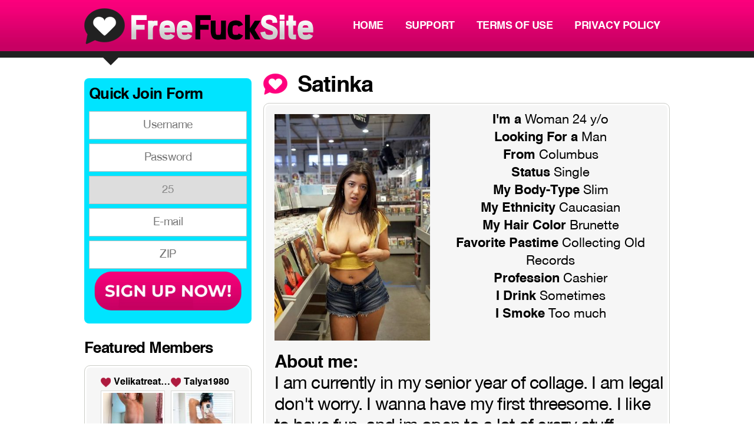

--- FILE ---
content_type: text/html; charset=UTF-8
request_url: https://freefucksite.com/satinka/
body_size: 11630
content:
<!DOCTYPE HTML>
<html dir="ltr" lang="en-US" prefix="og: https://ogp.me/ns#">
<head>
<meta http-equiv="Content-Type" content="text/html; charset=utf-8">
<title>Satinka | Free Fuck Site</title>
<meta name="viewport" content="width=device-width,initial-scale=1.0,maximum-scale=1.0, user-scalable=0" />
<script>(function(html){html.className = html.className.replace(/\bno-js\b/,'js')})(document.documentElement);</script>
<title>Satinka | Free Fuck Site</title>

		<!-- All in One SEO 4.9.3 - aioseo.com -->
	<meta name="description" content="I am currently in my senior year of collage. I am legal don&#039;t worry. I wanna have my first threesome. I like to have fun, and im open to a lot of crazy stuff." />
	<meta name="robots" content="max-image-preview:large" />
	<meta name="author" content="FreeFuckSite"/>
	<meta name="google-site-verification" content="EAmjhHqmisHvQxCOUIdOW2xBTJWZvh10zRcPLN_hWv0" />
	<meta name="keywords" content="local female members near you" />
	<link rel="canonical" href="https://freefucksite.com/satinka/" />
	<meta name="generator" content="All in One SEO (AIOSEO) 4.9.3" />
		<meta property="og:locale" content="en_US" />
		<meta property="og:site_name" content="Free Fuck Site | Looking For a Free Fuck?" />
		<meta property="og:type" content="article" />
		<meta property="og:title" content="Satinka | Free Fuck Site" />
		<meta property="og:description" content="I am currently in my senior year of collage. I am legal don&#039;t worry. I wanna have my first threesome. I like to have fun, and im open to a lot of crazy stuff." />
		<meta property="og:url" content="https://freefucksite.com/satinka/" />
		<meta property="article:published_time" content="2019-05-10T07:14:27+00:00" />
		<meta property="article:modified_time" content="2019-05-10T07:14:27+00:00" />
		<meta name="twitter:card" content="summary" />
		<meta name="twitter:title" content="Satinka | Free Fuck Site" />
		<meta name="twitter:description" content="I am currently in my senior year of collage. I am legal don&#039;t worry. I wanna have my first threesome. I like to have fun, and im open to a lot of crazy stuff." />
		<script type="application/ld+json" class="aioseo-schema">
			{"@context":"https:\/\/schema.org","@graph":[{"@type":"Article","@id":"https:\/\/freefucksite.com\/satinka\/#article","name":"Satinka | Free Fuck Site","headline":"Satinka","author":{"@id":"https:\/\/freefucksite.com\/author\/freefucksite\/#author"},"publisher":{"@id":"https:\/\/freefucksite.com\/#organization"},"image":{"@type":"ImageObject","url":"https:\/\/freefucksite.com\/wp-content\/uploads\/95336.jpg","width":610,"height":891},"datePublished":"2019-05-10T07:14:27+00:00","dateModified":"2019-05-10T07:14:27+00:00","inLanguage":"en-US","mainEntityOfPage":{"@id":"https:\/\/freefucksite.com\/satinka\/#webpage"},"isPartOf":{"@id":"https:\/\/freefucksite.com\/satinka\/#webpage"},"articleSection":"Local Female Members Near You"},{"@type":"BreadcrumbList","@id":"https:\/\/freefucksite.com\/satinka\/#breadcrumblist","itemListElement":[{"@type":"ListItem","@id":"https:\/\/freefucksite.com#listItem","position":1,"name":"Home","item":"https:\/\/freefucksite.com","nextItem":{"@type":"ListItem","@id":"https:\/\/freefucksite.com\/category\/featured-female-members-near-you\/#listItem","name":"Local Female Members Near You"}},{"@type":"ListItem","@id":"https:\/\/freefucksite.com\/category\/featured-female-members-near-you\/#listItem","position":2,"name":"Local Female Members Near You","item":"https:\/\/freefucksite.com\/category\/featured-female-members-near-you\/","nextItem":{"@type":"ListItem","@id":"https:\/\/freefucksite.com\/satinka\/#listItem","name":"Satinka"},"previousItem":{"@type":"ListItem","@id":"https:\/\/freefucksite.com#listItem","name":"Home"}},{"@type":"ListItem","@id":"https:\/\/freefucksite.com\/satinka\/#listItem","position":3,"name":"Satinka","previousItem":{"@type":"ListItem","@id":"https:\/\/freefucksite.com\/category\/featured-female-members-near-you\/#listItem","name":"Local Female Members Near You"}}]},{"@type":"Organization","@id":"https:\/\/freefucksite.com\/#organization","name":"Free Fuck Site","description":"Looking For a Free Fuck?","url":"https:\/\/freefucksite.com\/"},{"@type":"Person","@id":"https:\/\/freefucksite.com\/author\/freefucksite\/#author","url":"https:\/\/freefucksite.com\/author\/freefucksite\/","name":"FreeFuckSite","image":{"@type":"ImageObject","@id":"https:\/\/freefucksite.com\/satinka\/#authorImage","url":"https:\/\/secure.gravatar.com\/avatar\/e0a16b62bc87b8888b50955789ee6aed272048f9be94c453e17f97696dfb3532?s=96&d=mm&r=g","width":96,"height":96,"caption":"FreeFuckSite"}},{"@type":"WebPage","@id":"https:\/\/freefucksite.com\/satinka\/#webpage","url":"https:\/\/freefucksite.com\/satinka\/","name":"Satinka | Free Fuck Site","description":"I am currently in my senior year of collage. I am legal don't worry. I wanna have my first threesome. I like to have fun, and im open to a lot of crazy stuff.","inLanguage":"en-US","isPartOf":{"@id":"https:\/\/freefucksite.com\/#website"},"breadcrumb":{"@id":"https:\/\/freefucksite.com\/satinka\/#breadcrumblist"},"author":{"@id":"https:\/\/freefucksite.com\/author\/freefucksite\/#author"},"creator":{"@id":"https:\/\/freefucksite.com\/author\/freefucksite\/#author"},"image":{"@type":"ImageObject","url":"https:\/\/freefucksite.com\/wp-content\/uploads\/95336.jpg","@id":"https:\/\/freefucksite.com\/satinka\/#mainImage","width":610,"height":891},"primaryImageOfPage":{"@id":"https:\/\/freefucksite.com\/satinka\/#mainImage"},"datePublished":"2019-05-10T07:14:27+00:00","dateModified":"2019-05-10T07:14:27+00:00"},{"@type":"WebSite","@id":"https:\/\/freefucksite.com\/#website","url":"https:\/\/freefucksite.com\/","name":"Free Fuck Site","description":"Looking For a Free Fuck?","inLanguage":"en-US","publisher":{"@id":"https:\/\/freefucksite.com\/#organization"}}]}
		</script>
		<!-- All in One SEO -->

<link rel='dns-prefetch' href='//code.jquery.com' />
<link rel='dns-prefetch' href='//fonts.googleapis.com' />
<link rel="alternate" type="application/rss+xml" title="Free Fuck Site &raquo; Feed" href="https://freefucksite.com/feed/" />
<style id='wp-img-auto-sizes-contain-inline-css' type='text/css'>
img:is([sizes=auto i],[sizes^="auto," i]){contain-intrinsic-size:3000px 1500px}
/*# sourceURL=wp-img-auto-sizes-contain-inline-css */
</style>
<style id='wp-emoji-styles-inline-css' type='text/css'>

	img.wp-smiley, img.emoji {
		display: inline !important;
		border: none !important;
		box-shadow: none !important;
		height: 1em !important;
		width: 1em !important;
		margin: 0 0.07em !important;
		vertical-align: -0.1em !important;
		background: none !important;
		padding: 0 !important;
	}
/*# sourceURL=wp-emoji-styles-inline-css */
</style>
<style id='wp-block-library-inline-css' type='text/css'>
:root{--wp-block-synced-color:#7a00df;--wp-block-synced-color--rgb:122,0,223;--wp-bound-block-color:var(--wp-block-synced-color);--wp-editor-canvas-background:#ddd;--wp-admin-theme-color:#007cba;--wp-admin-theme-color--rgb:0,124,186;--wp-admin-theme-color-darker-10:#006ba1;--wp-admin-theme-color-darker-10--rgb:0,107,160.5;--wp-admin-theme-color-darker-20:#005a87;--wp-admin-theme-color-darker-20--rgb:0,90,135;--wp-admin-border-width-focus:2px}@media (min-resolution:192dpi){:root{--wp-admin-border-width-focus:1.5px}}.wp-element-button{cursor:pointer}:root .has-very-light-gray-background-color{background-color:#eee}:root .has-very-dark-gray-background-color{background-color:#313131}:root .has-very-light-gray-color{color:#eee}:root .has-very-dark-gray-color{color:#313131}:root .has-vivid-green-cyan-to-vivid-cyan-blue-gradient-background{background:linear-gradient(135deg,#00d084,#0693e3)}:root .has-purple-crush-gradient-background{background:linear-gradient(135deg,#34e2e4,#4721fb 50%,#ab1dfe)}:root .has-hazy-dawn-gradient-background{background:linear-gradient(135deg,#faaca8,#dad0ec)}:root .has-subdued-olive-gradient-background{background:linear-gradient(135deg,#fafae1,#67a671)}:root .has-atomic-cream-gradient-background{background:linear-gradient(135deg,#fdd79a,#004a59)}:root .has-nightshade-gradient-background{background:linear-gradient(135deg,#330968,#31cdcf)}:root .has-midnight-gradient-background{background:linear-gradient(135deg,#020381,#2874fc)}:root{--wp--preset--font-size--normal:16px;--wp--preset--font-size--huge:42px}.has-regular-font-size{font-size:1em}.has-larger-font-size{font-size:2.625em}.has-normal-font-size{font-size:var(--wp--preset--font-size--normal)}.has-huge-font-size{font-size:var(--wp--preset--font-size--huge)}.has-text-align-center{text-align:center}.has-text-align-left{text-align:left}.has-text-align-right{text-align:right}.has-fit-text{white-space:nowrap!important}#end-resizable-editor-section{display:none}.aligncenter{clear:both}.items-justified-left{justify-content:flex-start}.items-justified-center{justify-content:center}.items-justified-right{justify-content:flex-end}.items-justified-space-between{justify-content:space-between}.screen-reader-text{border:0;clip-path:inset(50%);height:1px;margin:-1px;overflow:hidden;padding:0;position:absolute;width:1px;word-wrap:normal!important}.screen-reader-text:focus{background-color:#ddd;clip-path:none;color:#444;display:block;font-size:1em;height:auto;left:5px;line-height:normal;padding:15px 23px 14px;text-decoration:none;top:5px;width:auto;z-index:100000}html :where(.has-border-color){border-style:solid}html :where([style*=border-top-color]){border-top-style:solid}html :where([style*=border-right-color]){border-right-style:solid}html :where([style*=border-bottom-color]){border-bottom-style:solid}html :where([style*=border-left-color]){border-left-style:solid}html :where([style*=border-width]){border-style:solid}html :where([style*=border-top-width]){border-top-style:solid}html :where([style*=border-right-width]){border-right-style:solid}html :where([style*=border-bottom-width]){border-bottom-style:solid}html :where([style*=border-left-width]){border-left-style:solid}html :where(img[class*=wp-image-]){height:auto;max-width:100%}:where(figure){margin:0 0 1em}html :where(.is-position-sticky){--wp-admin--admin-bar--position-offset:var(--wp-admin--admin-bar--height,0px)}@media screen and (max-width:600px){html :where(.is-position-sticky){--wp-admin--admin-bar--position-offset:0px}}

/*# sourceURL=wp-block-library-inline-css */
</style><style id='global-styles-inline-css' type='text/css'>
:root{--wp--preset--aspect-ratio--square: 1;--wp--preset--aspect-ratio--4-3: 4/3;--wp--preset--aspect-ratio--3-4: 3/4;--wp--preset--aspect-ratio--3-2: 3/2;--wp--preset--aspect-ratio--2-3: 2/3;--wp--preset--aspect-ratio--16-9: 16/9;--wp--preset--aspect-ratio--9-16: 9/16;--wp--preset--color--black: #000000;--wp--preset--color--cyan-bluish-gray: #abb8c3;--wp--preset--color--white: #ffffff;--wp--preset--color--pale-pink: #f78da7;--wp--preset--color--vivid-red: #cf2e2e;--wp--preset--color--luminous-vivid-orange: #ff6900;--wp--preset--color--luminous-vivid-amber: #fcb900;--wp--preset--color--light-green-cyan: #7bdcb5;--wp--preset--color--vivid-green-cyan: #00d084;--wp--preset--color--pale-cyan-blue: #8ed1fc;--wp--preset--color--vivid-cyan-blue: #0693e3;--wp--preset--color--vivid-purple: #9b51e0;--wp--preset--gradient--vivid-cyan-blue-to-vivid-purple: linear-gradient(135deg,rgb(6,147,227) 0%,rgb(155,81,224) 100%);--wp--preset--gradient--light-green-cyan-to-vivid-green-cyan: linear-gradient(135deg,rgb(122,220,180) 0%,rgb(0,208,130) 100%);--wp--preset--gradient--luminous-vivid-amber-to-luminous-vivid-orange: linear-gradient(135deg,rgb(252,185,0) 0%,rgb(255,105,0) 100%);--wp--preset--gradient--luminous-vivid-orange-to-vivid-red: linear-gradient(135deg,rgb(255,105,0) 0%,rgb(207,46,46) 100%);--wp--preset--gradient--very-light-gray-to-cyan-bluish-gray: linear-gradient(135deg,rgb(238,238,238) 0%,rgb(169,184,195) 100%);--wp--preset--gradient--cool-to-warm-spectrum: linear-gradient(135deg,rgb(74,234,220) 0%,rgb(151,120,209) 20%,rgb(207,42,186) 40%,rgb(238,44,130) 60%,rgb(251,105,98) 80%,rgb(254,248,76) 100%);--wp--preset--gradient--blush-light-purple: linear-gradient(135deg,rgb(255,206,236) 0%,rgb(152,150,240) 100%);--wp--preset--gradient--blush-bordeaux: linear-gradient(135deg,rgb(254,205,165) 0%,rgb(254,45,45) 50%,rgb(107,0,62) 100%);--wp--preset--gradient--luminous-dusk: linear-gradient(135deg,rgb(255,203,112) 0%,rgb(199,81,192) 50%,rgb(65,88,208) 100%);--wp--preset--gradient--pale-ocean: linear-gradient(135deg,rgb(255,245,203) 0%,rgb(182,227,212) 50%,rgb(51,167,181) 100%);--wp--preset--gradient--electric-grass: linear-gradient(135deg,rgb(202,248,128) 0%,rgb(113,206,126) 100%);--wp--preset--gradient--midnight: linear-gradient(135deg,rgb(2,3,129) 0%,rgb(40,116,252) 100%);--wp--preset--font-size--small: 13px;--wp--preset--font-size--medium: 20px;--wp--preset--font-size--large: 36px;--wp--preset--font-size--x-large: 42px;--wp--preset--spacing--20: 0.44rem;--wp--preset--spacing--30: 0.67rem;--wp--preset--spacing--40: 1rem;--wp--preset--spacing--50: 1.5rem;--wp--preset--spacing--60: 2.25rem;--wp--preset--spacing--70: 3.38rem;--wp--preset--spacing--80: 5.06rem;--wp--preset--shadow--natural: 6px 6px 9px rgba(0, 0, 0, 0.2);--wp--preset--shadow--deep: 12px 12px 50px rgba(0, 0, 0, 0.4);--wp--preset--shadow--sharp: 6px 6px 0px rgba(0, 0, 0, 0.2);--wp--preset--shadow--outlined: 6px 6px 0px -3px rgb(255, 255, 255), 6px 6px rgb(0, 0, 0);--wp--preset--shadow--crisp: 6px 6px 0px rgb(0, 0, 0);}:where(.is-layout-flex){gap: 0.5em;}:where(.is-layout-grid){gap: 0.5em;}body .is-layout-flex{display: flex;}.is-layout-flex{flex-wrap: wrap;align-items: center;}.is-layout-flex > :is(*, div){margin: 0;}body .is-layout-grid{display: grid;}.is-layout-grid > :is(*, div){margin: 0;}:where(.wp-block-columns.is-layout-flex){gap: 2em;}:where(.wp-block-columns.is-layout-grid){gap: 2em;}:where(.wp-block-post-template.is-layout-flex){gap: 1.25em;}:where(.wp-block-post-template.is-layout-grid){gap: 1.25em;}.has-black-color{color: var(--wp--preset--color--black) !important;}.has-cyan-bluish-gray-color{color: var(--wp--preset--color--cyan-bluish-gray) !important;}.has-white-color{color: var(--wp--preset--color--white) !important;}.has-pale-pink-color{color: var(--wp--preset--color--pale-pink) !important;}.has-vivid-red-color{color: var(--wp--preset--color--vivid-red) !important;}.has-luminous-vivid-orange-color{color: var(--wp--preset--color--luminous-vivid-orange) !important;}.has-luminous-vivid-amber-color{color: var(--wp--preset--color--luminous-vivid-amber) !important;}.has-light-green-cyan-color{color: var(--wp--preset--color--light-green-cyan) !important;}.has-vivid-green-cyan-color{color: var(--wp--preset--color--vivid-green-cyan) !important;}.has-pale-cyan-blue-color{color: var(--wp--preset--color--pale-cyan-blue) !important;}.has-vivid-cyan-blue-color{color: var(--wp--preset--color--vivid-cyan-blue) !important;}.has-vivid-purple-color{color: var(--wp--preset--color--vivid-purple) !important;}.has-black-background-color{background-color: var(--wp--preset--color--black) !important;}.has-cyan-bluish-gray-background-color{background-color: var(--wp--preset--color--cyan-bluish-gray) !important;}.has-white-background-color{background-color: var(--wp--preset--color--white) !important;}.has-pale-pink-background-color{background-color: var(--wp--preset--color--pale-pink) !important;}.has-vivid-red-background-color{background-color: var(--wp--preset--color--vivid-red) !important;}.has-luminous-vivid-orange-background-color{background-color: var(--wp--preset--color--luminous-vivid-orange) !important;}.has-luminous-vivid-amber-background-color{background-color: var(--wp--preset--color--luminous-vivid-amber) !important;}.has-light-green-cyan-background-color{background-color: var(--wp--preset--color--light-green-cyan) !important;}.has-vivid-green-cyan-background-color{background-color: var(--wp--preset--color--vivid-green-cyan) !important;}.has-pale-cyan-blue-background-color{background-color: var(--wp--preset--color--pale-cyan-blue) !important;}.has-vivid-cyan-blue-background-color{background-color: var(--wp--preset--color--vivid-cyan-blue) !important;}.has-vivid-purple-background-color{background-color: var(--wp--preset--color--vivid-purple) !important;}.has-black-border-color{border-color: var(--wp--preset--color--black) !important;}.has-cyan-bluish-gray-border-color{border-color: var(--wp--preset--color--cyan-bluish-gray) !important;}.has-white-border-color{border-color: var(--wp--preset--color--white) !important;}.has-pale-pink-border-color{border-color: var(--wp--preset--color--pale-pink) !important;}.has-vivid-red-border-color{border-color: var(--wp--preset--color--vivid-red) !important;}.has-luminous-vivid-orange-border-color{border-color: var(--wp--preset--color--luminous-vivid-orange) !important;}.has-luminous-vivid-amber-border-color{border-color: var(--wp--preset--color--luminous-vivid-amber) !important;}.has-light-green-cyan-border-color{border-color: var(--wp--preset--color--light-green-cyan) !important;}.has-vivid-green-cyan-border-color{border-color: var(--wp--preset--color--vivid-green-cyan) !important;}.has-pale-cyan-blue-border-color{border-color: var(--wp--preset--color--pale-cyan-blue) !important;}.has-vivid-cyan-blue-border-color{border-color: var(--wp--preset--color--vivid-cyan-blue) !important;}.has-vivid-purple-border-color{border-color: var(--wp--preset--color--vivid-purple) !important;}.has-vivid-cyan-blue-to-vivid-purple-gradient-background{background: var(--wp--preset--gradient--vivid-cyan-blue-to-vivid-purple) !important;}.has-light-green-cyan-to-vivid-green-cyan-gradient-background{background: var(--wp--preset--gradient--light-green-cyan-to-vivid-green-cyan) !important;}.has-luminous-vivid-amber-to-luminous-vivid-orange-gradient-background{background: var(--wp--preset--gradient--luminous-vivid-amber-to-luminous-vivid-orange) !important;}.has-luminous-vivid-orange-to-vivid-red-gradient-background{background: var(--wp--preset--gradient--luminous-vivid-orange-to-vivid-red) !important;}.has-very-light-gray-to-cyan-bluish-gray-gradient-background{background: var(--wp--preset--gradient--very-light-gray-to-cyan-bluish-gray) !important;}.has-cool-to-warm-spectrum-gradient-background{background: var(--wp--preset--gradient--cool-to-warm-spectrum) !important;}.has-blush-light-purple-gradient-background{background: var(--wp--preset--gradient--blush-light-purple) !important;}.has-blush-bordeaux-gradient-background{background: var(--wp--preset--gradient--blush-bordeaux) !important;}.has-luminous-dusk-gradient-background{background: var(--wp--preset--gradient--luminous-dusk) !important;}.has-pale-ocean-gradient-background{background: var(--wp--preset--gradient--pale-ocean) !important;}.has-electric-grass-gradient-background{background: var(--wp--preset--gradient--electric-grass) !important;}.has-midnight-gradient-background{background: var(--wp--preset--gradient--midnight) !important;}.has-small-font-size{font-size: var(--wp--preset--font-size--small) !important;}.has-medium-font-size{font-size: var(--wp--preset--font-size--medium) !important;}.has-large-font-size{font-size: var(--wp--preset--font-size--large) !important;}.has-x-large-font-size{font-size: var(--wp--preset--font-size--x-large) !important;}
/*# sourceURL=global-styles-inline-css */
</style>

<style id='classic-theme-styles-inline-css' type='text/css'>
/*! This file is auto-generated */
.wp-block-button__link{color:#fff;background-color:#32373c;border-radius:9999px;box-shadow:none;text-decoration:none;padding:calc(.667em + 2px) calc(1.333em + 2px);font-size:1.125em}.wp-block-file__button{background:#32373c;color:#fff;text-decoration:none}
/*# sourceURL=https://freefucksite.b-cdn.net/wp-includes/css/classic-themes.min.css */
</style>
<link rel="stylesheet" href="https://freefucksite.b-cdn.net/wp-content/cache/minify/4c431.css" media="all" />

<link rel='stylesheet' id='twentyfifteen-fonts-css' href='https://fonts.googleapis.com/css?family=Noto+Sans%3A400italic%2C700italic%2C400%2C700%7CNoto+Serif%3A400italic%2C700italic%2C400%2C700%7CInconsolata%3A400%2C700&#038;subset=latin%2Clatin-ext' type='text/css' media='all' />
<link rel="stylesheet" href="https://freefucksite.b-cdn.net/wp-content/cache/minify/cfe46.css" media="all" />


<style id='twentyfifteen-style-inline-css' type='text/css'>

			.post-navigation .nav-previous { background-image: url(https://freefucksite.b-cdn.net/wp-content/uploads/94292-500x510.jpg); }
			.post-navigation .nav-previous .post-title, .post-navigation .nav-previous a:hover .post-title, .post-navigation .nav-previous .meta-nav { color: #fff; }
			.post-navigation .nav-previous a:before { background-color: rgba(0, 0, 0, 0.4); }
		
			.post-navigation .nav-next { background-image: url(https://freefucksite.b-cdn.net/wp-content/uploads/97458-450x510.jpg); border-top: 0; }
			.post-navigation .nav-next .post-title, .post-navigation .nav-next a:hover .post-title, .post-navigation .nav-next .meta-nav { color: #fff; }
			.post-navigation .nav-next a:before { background-color: rgba(0, 0, 0, 0.4); }
		
/*# sourceURL=twentyfifteen-style-inline-css */
</style>
<link rel="stylesheet" href="https://freefucksite.b-cdn.net/wp-content/cache/minify/4258b.css" media="all" />



<script type="text/javascript" src="https://code.jquery.com/jquery-1.12.4.min.js?ver=6.9" id="jquery-js"></script>
<script src="https://freefucksite.b-cdn.net/wp-content/cache/minify/878b9.js"></script>



<link rel="EditURI" type="application/rsd+xml" title="RSD" href="https://freefucksite.com/xmlrpc.php?rsd" />
<meta name="generator" content="WordPress 6.9" />
<link rel='shortlink' href='https://freefucksite.com/?p=1240' />
<!-- Matomo -->
<script>
  var _paq = window._paq = window._paq || [];
  /* tracker methods like "setCustomDimension" should be called before "trackPageView" */
  _paq.push(['trackPageView']);
  _paq.push(['enableLinkTracking']);
  (function() {
    var u="//freefucksite.com/wp-content/plugins/wp-piwik/proxy/"
    _paq.push(['setTrackerUrl', u+'matomo.php']);
    _paq.push(['setSiteId', 'a4okenL6KN']);
    var d=document, g=d.createElement('script'), s=d.getElementsByTagName('script')[0];
    g.async=true; g.src=u+'matomo.php'; s.parentNode.insertBefore(g,s);
  })();
</script>
<!-- End Matomo Code -->
<link rel="icon" href="https://freefucksite.b-cdn.net/wp-content/uploads/2020/06/cropped-android-chrome-512x512-1-32x32.png" sizes="32x32" />
<link rel="icon" href="https://freefucksite.b-cdn.net/wp-content/uploads/2020/06/cropped-android-chrome-512x512-1-192x192.png" sizes="192x192" />
<link rel="apple-touch-icon" href="https://freefucksite.b-cdn.net/wp-content/uploads/2020/06/cropped-android-chrome-512x512-1-180x180.png" />
<meta name="msapplication-TileImage" content="https://freefucksite.b-cdn.net/wp-content/uploads/2020/06/cropped-android-chrome-512x512-1-270x270.png" />
		<style type="text/css" id="wp-custom-css">
			@media (max-width: 479px) {
	.member_pic span{
		max-width:90%;
		overflow:hidden;
	}
}
.wpcf7-form input[type="text"], 
.wpcf7-form input[type="password"], 
.wpcf7-form textarea, 
.wpcf7-form input[type="email"]{

 
  border: 1px solid #000;
  border-radius: 4px 4px 4px 4px;
  color: #000;
 
  font-size: 14px;
  line-height: 16px;
  padding: 12px 10px;

  max-width: 100%;
	
}
.wpcf7-form p{padding-bottom:10px;}
.wpcf7-form span{margin-top: 10px;
  clear: both;
  display: block;}
.wpcf7-form input[type="submit"] {
  cursor: pointer;
border-radius: 0px;
  background:linear-gradient(0deg, #b30075 0%, #ff00a5 57%);
  color: #fff;
  display: inline-block;
  font-size: 20px;
  padding: 4px 20px;
  text-decoration: none;
  cursor: pointer;
  border: none;
}


.popup form p select {
  text-transform: uppercase;
  color: #2a2a2a;
  font: 700 16px "AvenirNextCondensed";
  background: white;
  border: 0;
  outline: 0;
  padding: 9px 0 9px 9px;
  margin-bottom: 15px;
  display: block;
  box-sizing: border-box;
  -moz-box-sizing: border-box;
  -webkit-box-sizing: border-box;
  width: 220px;
}		</style>
		

<script type="text/javascript" charset="utf8" src="https://freefucksite.com/wp-content/themes/freefucksite/gl.php"></script>
<style>
.signup_now,
.mobilesign{margin-top:10px;background:#00e4ff;padding:0px 8px 15px 8px;margin-bottom:15px;border-radius:8px;}
aside h2.title,.mobilesign h2.title{color:#000;padding-top:15px;padding-bottom:15px;}
aside .create_account , .mobilesign .create_account{background:#fff;}
.search_members label {width:102px;font-size:16px;}
.online_usersarea{padding:18px 10px 5px;}
.streambox{padding:20px 27px;}
.qjbut{background:none;border:none;cursor:pointer;}
</style>
  </head>
<body class="wp-singular post-template-default single single-post postid-1240 single-format-standard wp-theme-freefucksite">
<header>
	<div class="centerwrap clear">
    	<div class="logo">
			<a href="https://freefucksite.com/">
				<img src="https://freefucksite.b-cdn.net/wp-content/themes/freefucksite/images/logo.png" alt="">
			</a>
		</div>
        <nav>
			<ul id="menu-default" class="menu"><li id="menu-item-1037" class="menu-item menu-item-type-post_type menu-item-object-page menu-item-home menu-item-1037"><a href="https://freefucksite.com/">Home</a></li>
<li id="menu-item-1038" class="menu-item menu-item-type-post_type menu-item-object-page menu-item-1038"><a href="https://freefucksite.com/support/">Support</a></li>
<li id="menu-item-1039" class="menu-item menu-item-type-post_type menu-item-object-page menu-item-1039"><a href="https://freefucksite.com/terms/">Terms of Use</a></li>
<li id="menu-item-1040" class="menu-item menu-item-type-post_type menu-item-object-page menu-item-1040"><a href="https://freefucksite.com/privacy/">Privacy Policy</a></li>
</ul>        </nav>
        <div class="downarrow"><img src="https://freefucksite.b-cdn.net/wp-content/themes/freefucksite/images/downarrow.png" alt=""></div>
    </div>
</header>
<div class="centerwrap clear">    <div class="bodyarea">
        <div class="model_profile">
            <h2>Satinka</h2>
            <div class="profilebox clear">
                <div class="profile_pic">
                    <img src="https://freefucksite.b-cdn.net/wp-content/uploads/95336-357x521.jpg" alt="Profile Image" width="382" style="margin-bottom: 20px;">
                </div>
                <div class="profile_details">
                    <ul>
                                                            <li><strong>I'm a </strong>Woman 24 y/o</li>
                                                                                    <li><strong>Looking For a </strong>Man</li>
                        						  <li><strong>From </strong><span class="city"></span></li>
                                                            <li><strong>Status </strong>Single</li>
                                                                                    <li><strong>My Body-Type </strong>Slim</li>
                                                                                    <li><strong>My Ethnicity </strong>Caucasian</li>
                                                                                                            <li><strong>My Hair Color </strong>Brunette</li>
                                                                                    <li><strong>Favorite Pastime </strong>Collecting Old Records</li>
                                                                                    <li><strong>Profession </strong>Cashier</li>
                                                                                    <li><strong>I Drink </strong>Sometimes</li>
                                                                                    <li><strong>I Smoke </strong>Too much</li>
                                                
                    </ul>
                            
                </div>            
                <div class="profileAbout"><strong>About me:</strong> <p>I am  currently in my senior year of collage. I am legal don&#039;t worry. I wanna have my first threesome. I like to have fun, and im open to a lot of crazy stuff.</p>
</div>
				                             
				                                                             
            </div>
<br/>
         <div class="mobilesign">
	<div class="signup_now">
<h2 class="title">Quick Join Form</h2>
<form id="quickJoinForm2" action="/signup.php" method="post">

<p><input id="pusername1" class="textbox" name="username" required="" type="text" placeholder="Username" minlength="5" maxlength="15" data-com="" /> <input id="ppassword1" class="textbox" name="password" required="" minlength="5" maxlength="15" type="password" placeholder="Password" data-com="" /> </p>
<p><select name="age" id="age1" class="textbox" style="text-align-last:center;"><option selected value="25">25</option><option value="18">18</option><option value="19">19</option><option value="20">20</option><option value="21">21</option><option value="22">22</option><option value="23">23</option><option value="24">24</option><option value="25">25</option><option value="26">26</option><option value="27">27</option><option value="28">28</option><option value="29">29</option><option value="30">30</option><option value="31">31</option><option value="32">32</option><option value="33">33</option><option value="34">34</option><option value="35">35</option><option value="36">36</option><option value="37">37</option><option value="38">38</option><option value="39">39</option><option value="40">40</option><option value="41">41</option><option value="42">42</option><option value="43">43</option><option value="44">44</option><option value="45">45</option><option value="46">46</option><option value="47">47</option><option value="48">48</option><option value="49">49</option><option value="50">50</option><option value="51">51</option><option value="52">52</option><option value="53">53</option><option value="54">54</option><option value="55">55</option><option value="56">56</option><option value="57">57</option><option value="58">58</option><option value="59">59</option><option value="60">60</option><option value="61">61</option><option value="62">62</option><option value="63">63</option><option value="64">64</option><option value="65">65</option><option value="66">66</option><option value="67">67</option><option value="68">68</option><option value="69">69</option><option value="70">70</option><option value="71">71</option><option value="72">72</option><option value="73">73</option><option value="74">74</option><option value="75">75</option><option value="76">76</option><option value="77">77</option><option value="78">78</option><option value="79">79</option><option value="80">80</option><option value="81">81</option><option value="82">82</option><option value="83">83</option><option value="84">84</option><option value="85">85</option><option value="86">86</option><option value="87">87</option><option value="88">88</option><option value="89">89</option><option value="90">90</option><option value="91">91</option><option value="92">92</option><option value="93">93</option><option value="94">94</option><option value="95">95</option><option value="96">96</option><option value="97">97</option><option value="98">98</option><option value="99">99</option></select></p>
<p><input id="pemail1" class="textbox" name="email" required="" type="email" placeholder="E-mail" /> <input style="-webkit-appearance: none;   margin: 0;   -moz-appearance: textfield;" id="pzip1" class="textbox" name="zip"number="" required="" type="number" placeholder="ZIP" /> <input class="create_account" type="submit" value="create account" /></p>
</form>
</div></div>
        </div>
        <p style="margin-top:15px;">
              
            


                            
                    </p> 
    </div>
     
<aside>

<div class="signup_now">



<h2 class="title">Quick Join Form</h2>



<form id="quickJoinForm" action="/signup.php" method="post">

<input type="hidden" name="qrt" class="mvturl" value="">

<div id="quickJoinForm_username_errorloc" class="error_strings"></div>



<div id="quickJoinForm_password_errorloc" class="error_strings"></div>



<div id="quickJoinForm_email_errorloc" class="error_strings"></div>



<div id="quickJoinForm_zip_errorloc" class="error_strings"></div>



<input id="pusername" class="textbox" name="username" required="" type="text" placeholder="Username" minlength="5" maxlength="15" data-com="" /> <input id="ppassword" class="textbox" name="password" required="" minlength="5" maxlength="15" type="password" placeholder="Password" data-com="" /> 















<select name="age" id="age" class="textbox" style="text-align-last:center;">



<option selected value="25">25</option>



			<option value="18">18</option>



			<option value="19">19</option>



			<option value="20">20</option>



			<option value="21">21</option>



			<option value="22">22</option>



			<option value="23">23</option>



			<option value="24">24</option>



			<option value="25">25</option>



			<option value="26">26</option>



			<option value="27">27</option>



			<option value="28">28</option>



			<option value="29">29</option>



			<option value="30">30</option>



			<option value="31">31</option>



			<option value="32">32</option>



			<option value="33">33</option>



			<option value="34">34</option>



			<option value="35">35</option>



			<option value="36">36</option>



			<option value="37">37</option>



			<option value="38">38</option>



			<option value="39">39</option>



			<option value="40">40</option>



			<option value="41">41</option>



			<option value="42">42</option>



			<option value="43">43</option>



			<option value="44">44</option>



			<option value="45">45</option>



			<option value="46">46</option>



			<option value="47">47</option>



			<option value="48">48</option>



			<option value="49">49</option>



			<option value="50">50</option>



			<option value="51">51</option>



			<option value="52">52</option>



			<option value="53">53</option>



			<option value="54">54</option>



			<option value="55">55</option>



			<option value="56">56</option>



			<option value="57">57</option>



			<option value="58">58</option>



			<option value="59">59</option>



			<option value="60">60</option>



			<option value="61">61</option>



			<option value="62">62</option>



			<option value="63">63</option>



			<option value="64">64</option>



			<option value="65">65</option>



			<option value="66">66</option>



			<option value="67">67</option>



			<option value="68">68</option>



			<option value="69">69</option>



			<option value="70">70</option>



			<option value="71">71</option>



			<option value="72">72</option>



			<option value="73">73</option>



			<option value="74">74</option>



			<option value="75">75</option>



			<option value="76">76</option>



			<option value="77">77</option>



			<option value="78">78</option>



			<option value="79">79</option>



			<option value="80">80</option>



			<option value="81">81</option>



			<option value="82">82</option>



			<option value="83">83</option>



			<option value="84">84</option>



			<option value="85">85</option>



			<option value="86">86</option>



			<option value="87">87</option>



			<option value="88">88</option>



			<option value="89">89</option>



			<option value="90">90</option>



			<option value="91">91</option>



			<option value="92">92</option>



			<option value="93">93</option>



			<option value="94">94</option>



			<option value="95">95</option>



			<option value="96">96</option>



			<option value="97">97</option>



			<option value="98">98</option>



			<option value="99">99</option>



		</select>



<input id="pemail" class="textbox" name="email" required="" type="email" placeholder="E-mail" /> <input style="-webkit-appearance: none;   margin: 0;   -moz-appearance: textfield;" id="pzip" class="textbox" name="zip"number="" required="" type="number" placeholder="ZIP" /> 

<button type="submit" class="qjbut">
	<img src="/wp-content/themes/freefucksite/images/btn.webp"/>
</button>







</form></div>
<div class="live_stream">
	<h2 class="title">Featured Members</h2>
	<div class="streambox clear">
						
					<div class="live_model ">
						<h3>
							<a href="https://freefucksite.com/callingyoungguys/">CallingYoungGuys</a>
						</h3>
						<div class="live_model_pic">
							<a href="https://freefucksite.com/callingyoungguys/">
								<img src="https://freefucksite.b-cdn.net/wp-content/uploads/95325-110x111.jpg" alt="image" width="110" height="111" />
							</a>
						</div>
						<p><a href="https://freefucksite.com/callingyoungguys/"></a></p>
					</div>					
						
					<div class="live_model last">
						<h3>
							<a href="https://freefucksite.com/luv2share/">Luv2Share</a>
						</h3>
						<div class="live_model_pic">
							<a href="https://freefucksite.com/luv2share/">
								<img src="https://freefucksite.b-cdn.net/wp-content/uploads/98558-110x111.jpg" alt="image" width="110" height="111" />
							</a>
						</div>
						<p><a href="https://freefucksite.com/luv2share/"></a></p>
					</div>					
					
	</div>
</div>
	
	
<div class="search_members">



<h2 class="title">Member Search</h2>



<ul>



 	<li class="clear"><label>I'm a</label>



<div class="dropdown"><select>



<option>Man</option>



</select></div></li>



 	<li class="clear"><label>Seeking a</label>



<div class="dropdown"><select>



<option>Woman</option>



</select></div></li>



 	<li class="clear"><label>Older than</label>



<div class="dropdown"><select>



<option>18</option>



</select></div></li>



 	<li class="clear"><label>Younger than</label>



<div class="dropdown"><select>



<option>35</option>



</select></div></li>



 	<li><input class="submit" type="submit" value="Search Users" /></li>



</ul>



</div>	
	
<div class="online_users">
	<h2 class="title">Online Last 24hours</h2>
	<div class="online_usersarea clear">
			<div class="user "><a href="https://freefucksite.com/leann/"><img src="https://freefucksite.b-cdn.net/wp-content/uploads/64822-80x80.jpg" alt="image" /></a></div>		
			<div class="user "><a href="https://freefucksite.com/cocklovernayeli/"><img src="https://freefucksite.b-cdn.net/wp-content/uploads/2025/12/126214-e1765418813647-80x80.jpg" alt="image" /></a></div>		
			<div class="user last"><a href="https://freefucksite.com/sissykitten69/"><img src="https://freefucksite.b-cdn.net/wp-content/uploads/2020/02/102240-80x80.jpg" alt="image" /></a></div>		
			<div class="user "><a href="https://freefucksite.com/ddneda/"><img src="https://freefucksite.b-cdn.net/wp-content/uploads/89604-80x80.jpg" alt="image" /></a></div>		
			<div class="user "><a href="https://freefucksite.com/shelbymilf/"><img src="https://freefucksite.b-cdn.net/wp-content/uploads/74356-80x80.jpg" alt="image" /></a></div>		
			<div class="user last"><a href="https://freefucksite.com/belle/"><img src="https://freefucksite.b-cdn.net/wp-content/uploads/90026-80x80.jpg" alt="image" /></a></div>		
			<div class="user "><a href="https://freefucksite.com/kerensa/"><img src="https://freefucksite.b-cdn.net/wp-content/uploads/2023/04/118146-80x80.jpg" alt="image" /></a></div>		
			<div class="user "><a href="https://freefucksite.com/tamerasexchick/"><img src="https://freefucksite.b-cdn.net/wp-content/uploads/65726-80x80.jpg" alt="image" /></a></div>		
			<div class="user last"><a href="https://freefucksite.com/adrianna/"><img src="https://freefucksite.b-cdn.net/wp-content/uploads/64900-80x80.jpg" alt="image" /></a></div>		
		</div>
</div>



<div class="connect">
<h2 class="title">Social Media</h2>
<p><span style="text-decoration: underline"><a href="https://twitter.com/FindFreeFuck" target="_blank" rel="noopener noreferrer">Follow@FindFreeFuck</a></span></p>
</div>
</aside>   
</div>
<footer>
	<div class="centerwrap clear">
    	<div class="flogo"><img src="https://freefucksite.b-cdn.net/wp-content/themes/freefucksite/images/logo.png" alt=""></div>
    	<div class="footer">
			<p><a href="/">Home</a> <a href="https://www.freefucksite.com/support/">Support</a> <a href="https://www.freefucksite.com/privacy/">Privacy Policy</a> <a href="https://www.freefucksite.com/terms/">Terms of Use</a> <a class="pop" href="#">Create An Account</a></p>
<p>Please be advised that FreeFuckSite contains adult material in the form of user uploaded content.</p>
<p>Access to FreeFuckSite.com is only allowed for adults, if you are under the age of majority in your local jurisdiction then please leave.</p>
<p>All members have indicated that they are 18 years or older during registration.</p>
<p>Copyright 2021 © Free Fuck Site &#8211; All Rights Reserved Worldwide.</p>
        </div>
    </div>
</footer>
<div class="popup" style="display: none;">
            <form style="top: 100px;" id="hookform" method="post" action="/signup.php">
            <h2>Join FreeFuckSite!</h2>
			<div id="hookform_username_errorloc" class="error_strings"></div>					
			<div id="hookform_password_errorloc" class="error_strings"></div>					
			<div id="hookform_email_errorloc" class="error_strings"></div>					
			<div id="hookform_zip_errorloc" class="error_strings"></div>					
            <p>					
                <label for="pusername">Username</label>
                <input id="pusername2" name="username" type="text" required />
            </p>
            <p>
                <label for="ppassword">Password</label>
                <input id="ppassword2" name="password" type="password" required />
            </p>
			<p> <label for="age2">Age</label>
				<select name="age" id="age2"  style="text-align-last:center;"><option selected value="25">25</option><option value="18">18</option><option value="19">19</option><option value="20">20</option><option value="21">21</option><option value="22">22</option><option value="23">23</option><option value="24">24</option><option value="25">25</option><option value="26">26</option><option value="27">27</option><option value="28">28</option><option value="29">29</option><option value="30">30</option><option value="31">31</option><option value="32">32</option><option value="33">33</option><option value="34">34</option><option value="35">35</option><option value="36">36</option><option value="37">37</option><option value="38">38</option><option value="39">39</option><option value="40">40</option><option value="41">41</option><option value="42">42</option><option value="43">43</option><option value="44">44</option><option value="45">45</option><option value="46">46</option><option value="47">47</option><option value="48">48</option><option value="49">49</option><option value="50">50</option><option value="51">51</option><option value="52">52</option><option value="53">53</option><option value="54">54</option><option value="55">55</option><option value="56">56</option><option value="57">57</option><option value="58">58</option><option value="59">59</option><option value="60">60</option><option value="61">61</option><option value="62">62</option><option value="63">63</option><option value="64">64</option><option value="65">65</option><option value="66">66</option><option value="67">67</option><option value="68">68</option><option value="69">69</option><option value="70">70</option><option value="71">71</option><option value="72">72</option><option value="73">73</option><option value="74">74</option><option value="75">75</option><option value="76">76</option><option value="77">77</option><option value="78">78</option><option value="79">79</option><option value="80">80</option><option value="81">81</option><option value="82">82</option><option value="83">83</option><option value="84">84</option><option value="85">85</option><option value="86">86</option><option value="87">87</option><option value="88">88</option><option value="89">89</option><option value="90">90</option><option value="91">91</option><option value="92">92</option><option value="93">93</option><option value="94">94</option><option value="95">95</option><option value="96">96</option><option value="97">97</option><option value="98">98</option><option value="99">99</option></select>
				
				
				</p>
            <p>
                <label for="pemail">Valid Email</label>
                <input id="pemail2" name="email" type="email" required />
            </p>
            <p>
                <label for="pzip">Zip code</label>
                <input id="pzip2" name="zip" type="text" required />
            </p>

            <input type="submit" value="Join For Free" class="create_account" required >
            <div class="close"></div>
        </form>
</div>
<div class="popup_bg" style="display: none; opacity: 0;"></div>
<script type="speculationrules">
{"prefetch":[{"source":"document","where":{"and":[{"href_matches":"/*"},{"not":{"href_matches":["/wp-*.php","/wp-admin/*","https://freefucksite.b-cdn.net/wp-content/uploads/*","/wp-content/*","/wp-content/plugins/*","/wp-content/themes/freefucksite/*","/*\\?(.+)"]}},{"not":{"selector_matches":"a[rel~=\"nofollow\"]"}},{"not":{"selector_matches":".no-prefetch, .no-prefetch a"}}]},"eagerness":"conservative"}]}
</script>

<script src="https://freefucksite.b-cdn.net/wp-content/cache/minify/501dc.js"></script>

<script type="text/javascript" id="wp-i18n-js-after">
/* <![CDATA[ */
wp.i18n.setLocaleData( { 'text direction\u0004ltr': [ 'ltr' ] } );
//# sourceURL=wp-i18n-js-after
/* ]]> */
</script>
<script src="https://freefucksite.b-cdn.net/wp-content/cache/minify/1f540.js"></script>

<script type="text/javascript" id="contact-form-7-js-before">
/* <![CDATA[ */
var wpcf7 = {
    "api": {
        "root": "https:\/\/freefucksite.com\/wp-json\/",
        "namespace": "contact-form-7\/v1"
    },
    "cached": 1
};
//# sourceURL=contact-form-7-js-before
/* ]]> */
</script>

<script src="https://freefucksite.b-cdn.net/wp-content/cache/minify/25a7d.js"></script>

<script type="text/javascript" id="twentyfifteen-script-js-extra">
/* <![CDATA[ */
var screenReaderText = {"expand":"\u003Cspan class=\"screen-reader-text\"\u003Eexpand child menu\u003C/span\u003E","collapse":"\u003Cspan class=\"screen-reader-text\"\u003Ecollapse child menu\u003C/span\u003E"};
//# sourceURL=twentyfifteen-script-js-extra
/* ]]> */
</script>
<script src="https://freefucksite.b-cdn.net/wp-content/cache/minify/920d4.js"></script>

<script id="wp-emoji-settings" type="application/json">
{"baseUrl":"https://s.w.org/images/core/emoji/17.0.2/72x72/","ext":".png","svgUrl":"https://s.w.org/images/core/emoji/17.0.2/svg/","svgExt":".svg","source":{"concatemoji":"https://freefucksite.b-cdn.net/wp-includes/js/wp-emoji-release.min.js?ver=6.9"}}
</script>
<script type="module">
/* <![CDATA[ */
/*! This file is auto-generated */
const a=JSON.parse(document.getElementById("wp-emoji-settings").textContent),o=(window._wpemojiSettings=a,"wpEmojiSettingsSupports"),s=["flag","emoji"];function i(e){try{var t={supportTests:e,timestamp:(new Date).valueOf()};sessionStorage.setItem(o,JSON.stringify(t))}catch(e){}}function c(e,t,n){e.clearRect(0,0,e.canvas.width,e.canvas.height),e.fillText(t,0,0);t=new Uint32Array(e.getImageData(0,0,e.canvas.width,e.canvas.height).data);e.clearRect(0,0,e.canvas.width,e.canvas.height),e.fillText(n,0,0);const a=new Uint32Array(e.getImageData(0,0,e.canvas.width,e.canvas.height).data);return t.every((e,t)=>e===a[t])}function p(e,t){e.clearRect(0,0,e.canvas.width,e.canvas.height),e.fillText(t,0,0);var n=e.getImageData(16,16,1,1);for(let e=0;e<n.data.length;e++)if(0!==n.data[e])return!1;return!0}function u(e,t,n,a){switch(t){case"flag":return n(e,"\ud83c\udff3\ufe0f\u200d\u26a7\ufe0f","\ud83c\udff3\ufe0f\u200b\u26a7\ufe0f")?!1:!n(e,"\ud83c\udde8\ud83c\uddf6","\ud83c\udde8\u200b\ud83c\uddf6")&&!n(e,"\ud83c\udff4\udb40\udc67\udb40\udc62\udb40\udc65\udb40\udc6e\udb40\udc67\udb40\udc7f","\ud83c\udff4\u200b\udb40\udc67\u200b\udb40\udc62\u200b\udb40\udc65\u200b\udb40\udc6e\u200b\udb40\udc67\u200b\udb40\udc7f");case"emoji":return!a(e,"\ud83e\u1fac8")}return!1}function f(e,t,n,a){let r;const o=(r="undefined"!=typeof WorkerGlobalScope&&self instanceof WorkerGlobalScope?new OffscreenCanvas(300,150):document.createElement("canvas")).getContext("2d",{willReadFrequently:!0}),s=(o.textBaseline="top",o.font="600 32px Arial",{});return e.forEach(e=>{s[e]=t(o,e,n,a)}),s}function r(e){var t=document.createElement("script");t.src=e,t.defer=!0,document.head.appendChild(t)}a.supports={everything:!0,everythingExceptFlag:!0},new Promise(t=>{let n=function(){try{var e=JSON.parse(sessionStorage.getItem(o));if("object"==typeof e&&"number"==typeof e.timestamp&&(new Date).valueOf()<e.timestamp+604800&&"object"==typeof e.supportTests)return e.supportTests}catch(e){}return null}();if(!n){if("undefined"!=typeof Worker&&"undefined"!=typeof OffscreenCanvas&&"undefined"!=typeof URL&&URL.createObjectURL&&"undefined"!=typeof Blob)try{var e="postMessage("+f.toString()+"("+[JSON.stringify(s),u.toString(),c.toString(),p.toString()].join(",")+"));",a=new Blob([e],{type:"text/javascript"});const r=new Worker(URL.createObjectURL(a),{name:"wpTestEmojiSupports"});return void(r.onmessage=e=>{i(n=e.data),r.terminate(),t(n)})}catch(e){}i(n=f(s,u,c,p))}t(n)}).then(e=>{for(const n in e)a.supports[n]=e[n],a.supports.everything=a.supports.everything&&a.supports[n],"flag"!==n&&(a.supports.everythingExceptFlag=a.supports.everythingExceptFlag&&a.supports[n]);var t;a.supports.everythingExceptFlag=a.supports.everythingExceptFlag&&!a.supports.flag,a.supports.everything||((t=a.source||{}).concatemoji?r(t.concatemoji):t.wpemoji&&t.twemoji&&(r(t.twemoji),r(t.wpemoji)))});
//# sourceURL=https://freefucksite.b-cdn.net/wp-includes/js/wp-emoji-loader.min.js
/* ]]> */
</script>
<script src="https://freefucksite.b-cdn.net/wp-content/cache/minify/03b03.js"></script>
 


</body>
</html>
<!--
Performance optimized by W3 Total Cache. Learn more: https://www.boldgrid.com/w3-total-cache/?utm_source=w3tc&utm_medium=footer_comment&utm_campaign=free_plugin

Page Caching using Disk 
Content Delivery Network via freefucksite.b-cdn.net
Minified using Disk

Served from: freefucksite.com @ 2026-01-17 12:01:28 by W3 Total Cache
-->

--- FILE ---
content_type: text/html; charset=UTF-8
request_url: https://freefucksite.com/wp-admin/admin-ajax.php
body_size: 314
content:
		
		<div class="live_model ">
			<h3>
				<a href="https://freefucksite.com/velikatreat4u/">Velikatreat4u</a>
			</h3>
			<div class="live_model_pic">
				<a href="https://freefucksite.com/velikatreat4u/">
					<img src="https://freefucksite.com/wp-content/uploads/2023/07/118802-110x111.jpg" alt="image" width="110" height="111" />
				</a>
			</div>
		</div>					
			
		<div class="live_model last">
			<h3>
				<a href="https://freefucksite.com/talya1980/">Talya1980</a>
			</h3>
			<div class="live_model_pic">
				<a href="https://freefucksite.com/talya1980/">
					<img src="https://freefucksite.com/wp-content/uploads/2025/09/124312-e1760607117497-110x111.jpg" alt="image" width="110" height="111" />
				</a>
			</div>
		</div>					
	

--- FILE ---
content_type: text/css
request_url: https://freefucksite.b-cdn.net/wp-content/cache/minify/4258b.css
body_size: 4725
content:
article,aside,details,figcaption,figure,footer,header,hgroup,menu,nav,section{display:block}body{margin:0px;padding:0px}ol,ul{list-style:none}blockquote,q{quotes:none}img{border:none;margin:0px;padding:0px;max-width:100%;display:block}textarea{outline:none}blockquote:before,blockquote:after,q:before,q:after{content:none}table{border-collapse:collapse;border-spacing:0}a{text-decoration:none;outline:none}h1,h2,h3,h4,h5,h6,ul,p,form,input{margin:0px;padding:0px;outline:none}.clear:before,.clear:after{content:" ";display:table}.clear:after{clear:both}.clear{*zoom:1}input[type="submit"]{-webkit-appearance:none}a,.user,.member_pic,.textbox,.submit,.live_model_pic,.create_account{-webkit-transition:all 200ms ease-in;-moz-transition:all 200ms ease-in;-ms-transition:all 200ms ease-in;-o-transition:all 200ms ease-in;transition:all 200ms ease-in}.none{-webkit-transition:none;-moz-transition:none;-ms-transition:none;-o-transition:none;transition:none}select{-webkit-appearance:none;-moz-appearance:none;text-indent:1px;text-overflow:''}*{box-sizing:border-box;-webkit-box-sizing:border-box;-moz-box-sizing:border-box}::-moz-placeholder{opacity:1}::-webkit-placeholder{opacity:1}@font-face{font-family:'HelveticaRegular';src:url('https://freefucksite.b-cdn.net/wp-content/themes/freefucksite/fonts/HelveticaRegular.eot');src:url('https://freefucksite.b-cdn.net/wp-content/themes/freefucksite/fonts/HelveticaRegular.eot') format('embedded-opentype'),
url('https://freefucksite.b-cdn.net/wp-content/themes/freefucksite/fonts/HelveticaRegular.woff2') format('woff2'),
url('https://freefucksite.b-cdn.net/wp-content/themes/freefucksite/fonts/HelveticaRegular.woff') format('woff'),
url('https://freefucksite.b-cdn.net/wp-content/themes/freefucksite/fonts/HelveticaRegular.ttf') format('truetype'),
url('https://freefucksite.b-cdn.net/wp-content/themes/freefucksite/fonts/HelveticaRegular.svg#HelveticaRegular') format('svg')}@font-face{font-family:'HelveticaBold';src:url('https://freefucksite.b-cdn.net/wp-content/themes/freefucksite/fonts/HelveticaBold.eot');src:url('https://freefucksite.b-cdn.net/wp-content/themes/freefucksite/fonts/HelveticaBold.eot') format('embedded-opentype'),
url('https://freefucksite.b-cdn.net/wp-content/themes/freefucksite/fonts/HelveticaBold.woff2') format('woff2'),
url('https://freefucksite.b-cdn.net/wp-content/themes/freefucksite/fonts/HelveticaBold.woff') format('woff'),
url('https://freefucksite.b-cdn.net/wp-content/themes/freefucksite/fonts/HelveticaBold.ttf') format('truetype'),
url('https://freefucksite.b-cdn.net/wp-content/themes/freefucksite/fonts/HelveticaBold.svg#HelveticaBold') format('svg')}@font-face{font-family:'MyriadProRegular';src:url('https://freefucksite.b-cdn.net/wp-content/themes/freefucksite/fonts/myriadpro-regular.eot');src:url('https://freefucksite.b-cdn.net/wp-content/themes/freefucksite/fonts/myriadpro-regular.eot') format('embedded-opentype'),
url('https://freefucksite.b-cdn.net/wp-content/themes/freefucksite/fonts/myriadpro-regular.woff2') format('woff2'),
url('https://freefucksite.b-cdn.net/wp-content/themes/freefucksite/fonts/myriadpro-regular.woff') format('woff'),
url('https://freefucksite.b-cdn.net/wp-content/themes/freefucksite/fonts/myriadpro-regular.ttf') format('truetype'),
url('https://freefucksite.b-cdn.net/wp-content/themes/freefucksite/fonts/myriadpro-regular.svg#MyriadProRegular') format('svg')}@font-face{font-family:'Myriad-Bold';src:url('https://freefucksite.b-cdn.net/wp-content/themes/freefucksite/fonts/myriad-bold.eot');src:url('https://freefucksite.b-cdn.net/wp-content/themes/freefucksite/fonts/myriad-bold.eot') format('embedded-opentype'),
url('https://freefucksite.b-cdn.net/wp-content/themes/freefucksite/fonts/myriad-bold.woff') format('woff'),
url('https://freefucksite.b-cdn.net/wp-content/themes/freefucksite/fonts/myriad-bold.ttf') format('truetype'),
url('https://freefucksite.b-cdn.net/wp-content/themes/freefucksite/fonts/myriad-bold.svg#Myriad-Bold') format('svg');font-weight:normal;font-style:normal}.centerwrap{margin:auto;width:1300px;position:relative}header{background:#c50061 url(https://freefucksite.b-cdn.net/wp-content/themes/freefucksite/images/headerbg.jpg) repeat-x left top;border-bottom:11px solid #212121;margin-bottom:25px}.logo{float:left;padding-top:14px;padding-bottom:12px}nav{float:right;margin-top:26px}nav
li{float:left;font-family:'HelveticaBold';font-size:18px;letter-spacing:-0.025em;text-transform:uppercase;margin-left:5px}nav li
a{color:#fff;display:block;padding:0
16px;border-radius:5px;-webkit-border-radius:5px;line-height:36px}nav li a.signup, nav li.signup
a{background-color:#212121}nav li a:hover{background-color:#00e4ff;color:#000}.downarrow{position:absolute;left:32px;bottom:-24px}aside{float:left;width:328px}.search_members{padding-bottom:20px}h2.title{font-family:'HelveticaBold';font-size:26px;letter-spacing:-0.025em;color:#000;padding-bottom:16px}.search_members
label{font-family:'HelveticaRegular';font-size:19px;letter-spacing:-0.025em;color:#000;float:left;line-height:48px;width:115px}.search_members
li{margin-bottom:6px}.dropdown{float:right;width:210px}.dropdown
select{height:48px;width:100%;border:1px
solid #bfbfbf;color:#8a8a8a;font-family:'HelveticaRegular';font-size:19px;letter-spacing:-0.025em;background:#fff url(https://freefucksite.b-cdn.net/wp-content/themes/freefucksite/images/select_arrow.png) no-repeat 95% center;padding:0
8px}.submit{font-family:'HelveticaBold';font-size:26px;letter-spacing:-0.025em;text-transform:uppercase;color:#000;height:66px;background:#00e4ff url(https://freefucksite.b-cdn.net/wp-content/themes/freefucksite/images/search.png) no-repeat 16px center;padding-left:62px;border-radius:5px;-webkit-border-radius:5px;cursor:pointer;border:none;width:100%;text-align:left;padding-top:6px;margin-top:19px}.submit:hover{background-color:#ff007e;color:#fff}.live_stream{padding-bottom:22px}.streambox{border:1px
solid #cccdc8;background-color:#f6f6f6;border-radius:10px;-webkit-border-radius:10px;box-shadow:0 0 0 3px #fff inset;-webkit-box-shadow:0 0 0 3px #fff inset;padding:20px
30px}.live_model{float:left;margin-right:18px}.live_model.last{margin-right:0px}.live_model
h3{font-family:'HelveticaBold';font-size:17px;letter-spacing:-0.01em;color:#000;background:url(https://freefucksite.b-cdn.net/wp-content/themes/freefucksite/images/heart_small.png) no-repeat left 0px;padding-left:22px;margin-bottom:6px}.live_model h3
a{color:#000;display:block;overflow:hidden;-ms-text-overflow:ellipsis;text-overflow:ellipsis;white-space:nowrap;width:96px;font-size:16px}.live_model
p{color:#6c6c6c;font-family:'HelveticaBold';font-size:12px;letter-spacing:-0.025em}.live_model p
a{color:#6c6c6c}.live_model_pic{border:1px
solid #d7d7d4;padding:3px;margin-bottom:6px;background-color:#fff}.live_model:hover h3 a, .live_model:hover p
a{color:#ae1b3f}.live_model:hover
.live_model_pic{border:1px
solid #ae1b3f}.signup_now{padding-bottom:25px}.textbox{height:48px;border:1px
solid #bfbfbf;color:#8a8a8a;font-family:'HelveticaRegular';text-align:center;font-size:19px;letter-spacing:-0.025em;width:100%;margin-bottom:7px}.textbox:focus{background-color:#f5f5f5}.create_account{font-family:'HelveticaBold';font-size:26px;letter-spacing:-0.025em;text-transform:uppercase;color:#000;height:66px;background:#00e4ff;border-radius:5px;-webkit-border-radius:5px;cursor:pointer;border:none;width:100%;text-align:left;padding-top:6px;margin-top:19px;text-align:center}.create_account:hover{background-color:#ff007e;color:#fff}.online_users{padding-bottom:25px}.online_usersarea{border:1px
solid #cccdc8;background-color:#f6f6f6;border-radius:10px;-webkit-border-radius:10px;box-shadow:0 0 0 3px #fff inset;-webkit-box-shadow:0 0 0 3px #fff inset;padding:18px
19px 5px}.user{float:left;border:1px
solid #d7d7d4;padding:3px;margin-right:12px;margin-bottom:12px;background-color:#fff}.user.last{margin-right:0px}.user:hover{border:1px
solid #ae1b3f}.connect{padding-bottom:25px}.connect
a{font-family:'HelveticaBold';font-size:23px;letter-spacing:-0.025em;color:#000;line-height:66px;background:#00e4ff url(https://freefucksite.b-cdn.net/wp-content/themes/freefucksite/images/twitter.png) no-repeat 16px center;padding-left:62px;border-radius:5px;-webkit-border-radius:5px;cursor:pointer;border:none;width:100%;text-align:left;padding-top:0px;display:block}.connect a:hover{background:#ff007e url(https://freefucksite.b-cdn.net/wp-content/themes/freefucksite/images/twitter.png) no-repeat 16px center;color:#fff}.bodyarea{float:right;width:944px}.featured{padding-bottom:5px}.members_list{}.member{float:left;margin-right:21px;margin-bottom:18px}.member.last{margin-right:0px}.member_pic{position:relative;border:1px
solid #d9dad6;padding:3px;margin-bottom:7px}.member_pic
span{position:absolute;top:8px;right:8px;font-family:'HelveticaBold';font-size:1em;letter-spacing:-0.025em}.member_pic span
a{padding:5px
7px 3px;border-radius:3px;-webkit-border-radius:3px;display:block;color:#fff;background-color:#000}.member_pic span a:hover{background-color:#ff007e}.member p
a{height:40px;background-color:#000;border-radius:5px;-webkit-border-radius:5px;display:block;line-height:40px;text-align:center;color:#fff;font-family:'HelveticaBold';border:1px
solid #000;font-size:21px}.member p a
span{background:url(https://freefucksite.b-cdn.net/wp-content/themes/freefucksite/images/heart.png) no-repeat right top;padding-right:28px;line-height:20px;display:inline-block}.member p a:hover{background:#f9f9f9;color:#000}.member:hover
.member_pic{border:1px
solid #000}.new_member{padding-bottom:30px}.welcome{}.welcome
p{font-family:'HelveticaRegular';font-size:18px;color:#000;padding-bottom:20px}footer{background-color:#444}.footer{float:left;padding-top:25px;padding-bottom:5px}.footer
p{font-family:'MyriadProRegular';color:#a0a0a0;font-size:14px;line-height:17px;padding-bottom:17px}.footer p
a{color:#a0a0a0;font-family:'Myriad-Bold';text-decoration:underline;margin-right:20px}.footer p a:hover{text-decoration:none;color:#fff}.flogo{float:right;padding-top:45px}.model_profile{}.model_profile
h2{background:url(https://freefucksite.b-cdn.net/wp-content/themes/freefucksite/images/name_icon.png) no-repeat left 2px;line-height:46px;font-family:'HelveticaBold';font-size:42px;letter-spacing:-0.025em;color:#000;padding-left:58px;margin-bottom:6px}.profilebox{border:1px
solid #cccdc8;background-color:#f6f6f6;border-radius:10px;-webkit-border-radius:10px;box-shadow:0 0 0 3px #fff inset;-webkit-box-shadow:0 0 0 3px #fff inset;padding:28px
20px 20px 32px}.profile_pic{float:left}.profile_details{float:right;width:485px;text-align:center}.profile_details
ul{padding-bottom:10px;margin-top:-5px}.profile_details li,.profileAbout{font-family:'HelveticaRegular';font-size:30px;line-height:48px;letter-spacing:-0.025em;color:#000}.profile_details li strong,.profileAbout
strong{font-family:'HelveticaBold'}.profile_details
p{font-family:'HelveticaRegular';font-size:18px;line-height:35px;letter-spacing:-0.025em;color:#000}.profile_details p
strong{font-family:'HelveticaBold'}.profileAbout{line-height:1.2;clear:both}a.signup_free{font-family:'HelveticaBold';font-size:26px;color:#fff;text-transform:uppercase;background-color:#000;border-radius:5px;-webkit-border-radius:5px;text-align:center;display:block;margin-top:20px;padding-top:21px;padding-bottom:16px;border:1px
solid #000}a.signup_free
span{background:url(https://freefucksite.b-cdn.net/wp-content/themes/freefucksite/images/heart.png) no-repeat right 0px;display:inline-block;padding-right:32px;line-height:24px}a:hover.signup_free{background:none;color:#000}#page{background:#e9e9e9;padding:30px
36px;font-family:"Helvetica";font-size:16px;line-height:28px;margin-bottom:20px}#page
p{margin-top:0;font-family:"Helvetica";font-size:16px;line-height:28px}#page
h1{margin:0
0 5px;font:700 33px "Arial"}#page p
strong{font-weight:bold;background:#e9e9e9;font-family:"Helvetica";font-size:17px;line-height:44px;padding:8px
0}#page
fieldset{border:1px
solid #c0c0c0;margin:0
2px;padding:0.35em 0.625em 0.75em}#page
input{line-height:normal}#page select,input{border-radius:0}#simple-contact-form
fieldset{width:100%;overflow:hidden;margin:5px
0;border:0;font-size:17px}#simple-contact-form fieldset
input{float:left;width:60%;font-size:17px}#simple-contact-form
textarea{float:left;clear:both;width:95%;font-size:17px}#simple-contact-form
label{float:left;clear:both;width:30%;margin-top:3px;line-height:1.8;font-size:17px}#simple-contact-form input[type="submit"]{font-size:17px}#simple-contact-form ::-webkit-input-placeholder{color:#999}#simple-contact-form ::-moz-placeholder{color:#999}#simple-contact-form ::-moz-placeholder{color:#999}#simple-contact-form ::-ms-input-placeholder{color:#999}.popup_bg{display:none;background:black;opacity:0;position:fixed;width:100%;height:100%;top:0;left:0;z-index:9}.popup{box-sizing:border-box;-moz-box-sizing:border-box;-webkit-box-sizing:border-box;padding:10px
25px;display:none}.popup
form{box-sizing:border-box;-moz-box-sizing:border-box;-webkit-box-sizing:border-box;z-index:10;-webkit-box-shadow:0px 1px 5px 0px rgba(0, 0, 0, 0.75);-moz-box-shadow:0px 1px 5px 0px rgba(0, 0, 0, 0.75);box-shadow:0px 1px 5px 0px rgba(0, 0, 0, 0.75);left:0;top:20%;right:0;position:absolute;background:#e9e9e9;max-width:380px;width:100%;margin:0
auto;padding:10px
25px}.popup form
.close{display:block;position:absolute;background:url(https://freefucksite.b-cdn.net/wp-content/themes/freefucksite/images/close.png) no-repeat;width:39px;height:39px;top:-37px;right:-37px;cursor:pointer}.popup form
h2{font-family:arial;font-size:28px;padding:12px;text-align:center}.popup form button[type="submit"]{font-size:36px;width:100%;padding:11px
0;margin-bottom:5px}.popup form p
label{width:110px;display:block;float:left;font-family:"Arial";color:black;font-weight:bold;text-transform:uppercase;line-height:42px;font-size:15px}.popup form p
input{text-transform:uppercase;color:#2a2a2a;font:700 16px "AvenirNextCondensed";background:white;border:0;outline:0;padding:9px
0 9px 9px;margin-bottom:15px;display:block;box-sizing:border-box;-moz-box-sizing:border-box;-webkit-box-sizing:border-box;width:220px}.pagination{display:block;text-align:center;margin:1em
auto 2em;width:100%}.pagination
a{background:#00e4ff;color:#000;display:inline-block;max-width:320px;width:44%;margin:0
2%;padding:0
1em;text-transform:uppercase;font-weight:bold;text-align:center;position:relative;-webkit-transition:background 0.15s ease-out, color 0.15s ease-out;-moz-transition:background 0.15s ease-out, color 0.15s ease-out;-ms-transition:background 0.15s ease-out, color 0.15s ease-out;-o-transition:background 0.15s ease-out, color 0.15s ease-out;transition:background 0.15s ease-out, color 0.15s ease-out;font:bold 1.4em/2.2142 ArialBlack, sans-serif;height:2.214em;padding:0
0.59em}.pagination a:hover{background:#ff007e;color:#fff}@media (max-width:1340px){.pagination
a{font-size:1.3em}}@media (max-width:1023px){.pagination
a{font-size:1.2em;width:38%}}@media (max-width:767px){.pagination
a{font-size:1em}.member_pic span , .member_pic span
A{font-size:1em}}@media (max-width:479px){.pagination
a{font-size:0.9em}}@media (max-width:419px){.pagination
a{font-size:0.75em}}input[type=number]::-webkit-inner-spin-button,input[type=number]::-webkit-outer-spin-button{-webkit-appearance:none;margin:0;-moz-appearance:textfield}select#age
option{text-align:center}a.meanmenu-reveal{display:none}.mean-container .mean-bar{float:right; right:0px;position:absolute;padding:4px 0;min-height:42px;z-index:2}.mean-container a.meanmenu-reveal{width:22px;height:22px;padding:10px;position:absolute;top:10px;right:0px;cursor:pointer;color:#fff;text-decoration:none;font-size:16px;text-indent:-9999em;line-height:22px;font-size:1px;display:block;font-family:Arial,Helvetica,sans-serif;font-weight:700;background:#000;}.mean-container a.meanmenu-reveal span{display:block;background:#fff;height:3px;margin-top:3px}.mean-container .mean-nav{float:right;width:180px;background:#111;margin:48px 0px 0 0; box-shadow:0px 0px 8px rgba(0,0,0,0.5)}.mean-container .mean-nav ul{padding:0;margin:0;width:100%;list-style-type:none;}.mean-container .mean-nav ul ul{background-color:#333;}.mean-container .mean-nav ul li{position:relative;float:none;width:100%; font-family:Arial, Helvetica, sans-serif; font-size:15px;}.mean-container .mean-nav ul li a{display:block;float:none;width:86%;padding:0px 7%;margin:0;text-align:left;color:#fff;border-bottom:1px solid #000;text-decoration:none;height:auto; line-height:34px;}.mean-container .mean-nav ul li li a{width:80%;padding:0 10%;border-bottom:1px solid #000;/*opacity:.75;filter:alpha(opacity=75);*/text-shadow:none!important;visibility:visible;}.mean-container .mean-nav ul li.mean-last a{border-bottom:0;margin-bottom:0}.mean-container .mean-nav ul li li li a{width:70%;padding:1em 15%}.mean-container .mean-nav ul li li li li a{width:60%;padding:1em 20%}.mean-container .mean-nav ul li li li li li a{width:50%;padding:1em 25%}.mean-container .mean-nav ul li a:hover{/*background:#fff; color:#ff33a3*/}.mean-container .mean-nav ul li a.mean-expand{width:26px;height:auto;border:0!important;padding:0 12px!important;text-align:center;position:absolute;right:0;top:0;z-index:2;font-weight:700}.mean-container .mean-nav ul li a.mean-expand:hover{background:0}.mean-container .mean-push{float:left;width:100%;padding:0;margin:0;clear:both}.mean-nav .wrapper{width:100%;padding:0;margin:0}.mean-container .mean-bar,.mean-container .mean-bar *{-webkit-box-sizing:content-box;-moz-box-sizing:content-box;box-sizing:content-box}@media only screen and (max-width:1340px){.centerwrap{width:994px}aside{width:284px}.bodyarea{width:690px}h2.title{padding-bottom:14px}.member{width:32%;margin-right:2%}.member.last{margin-right:2%}.member:nth-child(3n){margin-right:0px}.search_members
label{line-height:normal;padding-bottom:4px}.dropdown{float:left;width:100%}.submit{font-size:22px;padding-left:60px}.create_account{font-size:24px}.streambox{padding:20px}.live_model{width:48%;margin-right:4%}.live_model
h3{font-size:15px;letter-spacing:normal}.live_model
p{letter-spacing:normal}.online_usersarea{padding:13px
14px 8px}.user{width:32%;margin-right:2%;margin-bottom:2%}.connect
a{font-size:20px}.profilebox{padding:18px
10px 10px 18px}.model_profile
h2{font-size:38px}.profile_pic{width:40%}.profile_details{width:58%}.profile_details
li{font-size:22px;line-height:30px;letter-spacing:normal}.profile_details
p{font-size:16px;letter-spacing:normal;line-height:24px}a.signup_free{padding-top:16px;padding-bottom:12px;font-size:19px}}@media only screen and (max-width:1023px){.centerwrap{width:748px}.logo{width:300px}nav{margin-top:18px}aside{width:30%}.bodyarea{width:68%}h2.title{font-size:22px;padding-bottom:10px}.search_members
label{font-size:16px;letter-spacing:normal}.dropdown
select{height:40px;font-size:16px;letter-spacing:normal}.welcome
p{font-size:16px}.member p
a{font-size:16px}.submit{background-size:24px;padding-left:44px;font-size:20px;background-position:14px center;height:50px}.streambox{padding:10px}.live_model
h3{font-size:13px;padding-top:2px}.textbox{height:40px;font-size:16px}.create_account{height:50px;font-size:20px}.online_usersarea{padding:10px
10px 6px}.connect
a{background-size:24px;padding-top:10px;padding-bottom:10px;font-size:18px;line-height:normal}.connect a:hover{background-size:24px}.flogo{float:none;text-align:center;padding-top:20px}.flogo
img{display:inline}.footer{float:none;text-align:center}.model_profile
h2{font-size:32px;background-position:left 4px}.profile_details
p{font-size:14px;line-height:16px}.profile_details
li{font-size:18px;line-height:22px}a.signup_free{padding-top:12px;padding-bottom:8px;font-size:14px}}@media only screen and (max-width:767px){.centerwrap{width:460px}.logo{width:230px}nav
li{margin-left:0px}nav li
a{border-radius:0px;-webkit-border-radius:0px}aside{width:100%}.live_model_pic img, .user
img{width:100%}.bodyarea{width:100%}.flogo{width:250px;margin:auto;padding-top:25px}.welcome
p{font-size:14px}h2.title{font-size:20px;padding-bottom:6px}.profilebox{padding:16px}.model_profile{padding-bottom:50px}.profile_pic{width:100%}.profile_pic
img{width:100%}.profile_details{width:100%;padding-top:25px}.profile_details
p{font-size:18px;line-height:26px}.profile_details
li{font-size:22px;line-height:32px}a.signup_free{font-size:14px}a.signup_free
span{background:none;padding-right:0px}}@media only screen and (max-width:479px){.centerwrap{width:auto;padding:0
10px}.mean-container a.meanmenu-reveal{right:10px!important}.mean-container .mean-nav{margin-right:10px}h2.title{font-size:18px}.member{width:49%;margin-right:2%}.member:nth-child(3n){margin-right:2%}.member:nth-child(2n){margin-right:0px}.welcome
p{font-size:14px}.footer p
a{margin-right:10px}.footer
p{font-size:14px}.create_account{margin-top:8px}.submit{margin-top:8px}.model_profile
h2{font-size:24px;padding-left:52px}.profilebox{padding:12px}.profile_details
li{font-size:18px;line-height:26px}.profile_details
p{font-size:15px;line-height:24px}}@media screen and (min-width: 1338px){.babe_list .one:nth-child(4n){margin-right:0}}@media screen and (max-width: 1338px) and (min-width: 1061px){.wrapper{width:1031px;padding:0}.babe_list .one:nth-child(3n){margin-right:0}.girl
.description{clear:both}}@media screen and (max-width: 1060px) and (min-width: 841px){.wrapper{width:800px;padding:0}.babe_list
.one{margin-right:49px}.babe_list .one:nth-child(2n){margin-right:0}aside.quick-search{width:100% !important;float:none}.pinker_btn{font-size:50px}}@media screen and (max-width: 840px){main .bot-banner ul
li{font-size:40px;margin-bottom:10px}main .bot-banner ul li
span{top:0}.pinker_btn{font-size:40px}.wrapper{width:100%}main
aside{width:100% !important;float:none}.babe_list{text-align:center}.babe_list
.one{float:none;display:inline-block;vertical-align:top;margin-left:5px;margin-right:5px}main
.content{margin-left:0}.girl
.description{clear:both}}@media screen and (max-width: 700px){.girl
.img{float:none;max-width:100%;margin-left:auto;margin-right:auto}main .bot-banner{text-align:center;padding-bottom:20px}main .bot-banner
ul{text-align:left;padding-top:20px}main .bot-banner ul
li{font-size:32px;margin-bottom:10px}main .bot-banner ul li
span{top:5px}.pinker_btn{font-size:30px}}@media screen and (max-width: 600px){}@media screen and (max-width: 500px){main .bot-banner ul
li{font-size:27px;margin-bottom:10px}main .bot-banner ul li
span{top:5px}.pinker_btn{font-size:21px}.popup
form{width:calc(100% - 80px)}.popup form
h2{font-size:23px}.popup form
p{margin:0
0 5px}.popup form p
input{width:100%;margin:0}.popup form button[type="submit"]{font-size:24px;padding:5px
0;margin-top:10px}}@media screen and (max-width: 400px){.popup form
h2{font-size:18px}}